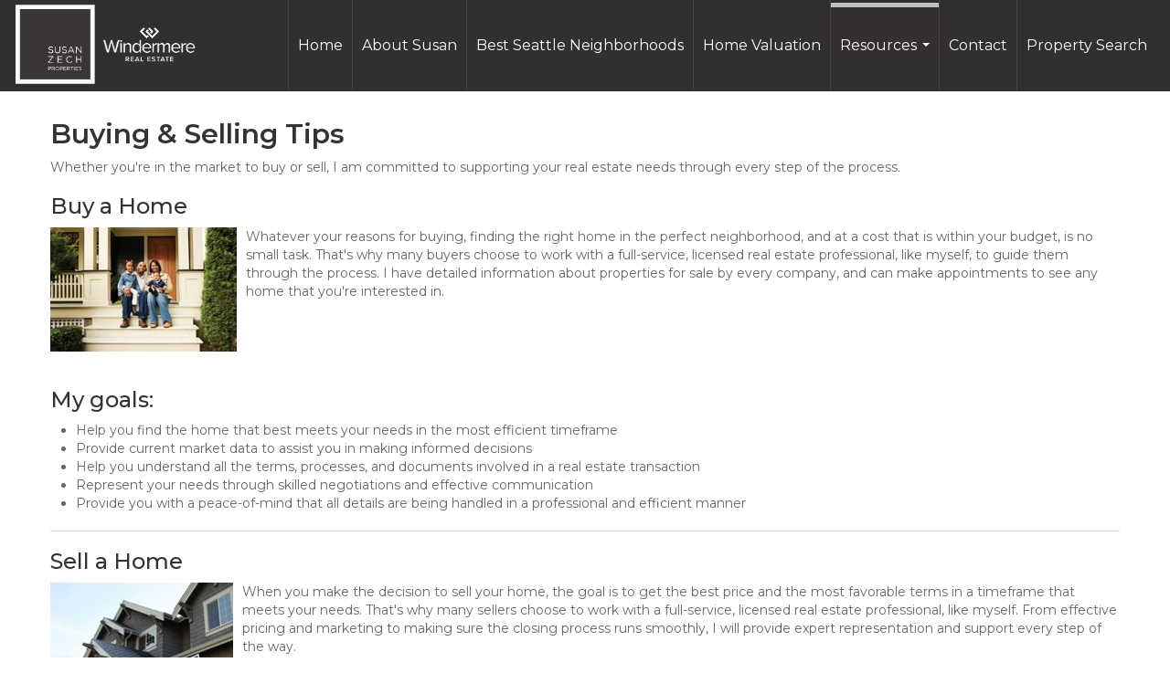

--- FILE ---
content_type: text/html; charset=utf-8
request_url: https://www.google.com/recaptcha/api2/anchor?ar=1&k=6LdmtrYUAAAAAAHk0DIYZUZov8ZzYGbtAIozmHtV&co=aHR0cHM6Ly9zdXNhbnplY2guY29tOjQ0Mw..&hl=en&v=PoyoqOPhxBO7pBk68S4YbpHZ&size=invisible&anchor-ms=20000&execute-ms=30000&cb=s1ogo8ji49r6
body_size: 48835
content:
<!DOCTYPE HTML><html dir="ltr" lang="en"><head><meta http-equiv="Content-Type" content="text/html; charset=UTF-8">
<meta http-equiv="X-UA-Compatible" content="IE=edge">
<title>reCAPTCHA</title>
<style type="text/css">
/* cyrillic-ext */
@font-face {
  font-family: 'Roboto';
  font-style: normal;
  font-weight: 400;
  font-stretch: 100%;
  src: url(//fonts.gstatic.com/s/roboto/v48/KFO7CnqEu92Fr1ME7kSn66aGLdTylUAMa3GUBHMdazTgWw.woff2) format('woff2');
  unicode-range: U+0460-052F, U+1C80-1C8A, U+20B4, U+2DE0-2DFF, U+A640-A69F, U+FE2E-FE2F;
}
/* cyrillic */
@font-face {
  font-family: 'Roboto';
  font-style: normal;
  font-weight: 400;
  font-stretch: 100%;
  src: url(//fonts.gstatic.com/s/roboto/v48/KFO7CnqEu92Fr1ME7kSn66aGLdTylUAMa3iUBHMdazTgWw.woff2) format('woff2');
  unicode-range: U+0301, U+0400-045F, U+0490-0491, U+04B0-04B1, U+2116;
}
/* greek-ext */
@font-face {
  font-family: 'Roboto';
  font-style: normal;
  font-weight: 400;
  font-stretch: 100%;
  src: url(//fonts.gstatic.com/s/roboto/v48/KFO7CnqEu92Fr1ME7kSn66aGLdTylUAMa3CUBHMdazTgWw.woff2) format('woff2');
  unicode-range: U+1F00-1FFF;
}
/* greek */
@font-face {
  font-family: 'Roboto';
  font-style: normal;
  font-weight: 400;
  font-stretch: 100%;
  src: url(//fonts.gstatic.com/s/roboto/v48/KFO7CnqEu92Fr1ME7kSn66aGLdTylUAMa3-UBHMdazTgWw.woff2) format('woff2');
  unicode-range: U+0370-0377, U+037A-037F, U+0384-038A, U+038C, U+038E-03A1, U+03A3-03FF;
}
/* math */
@font-face {
  font-family: 'Roboto';
  font-style: normal;
  font-weight: 400;
  font-stretch: 100%;
  src: url(//fonts.gstatic.com/s/roboto/v48/KFO7CnqEu92Fr1ME7kSn66aGLdTylUAMawCUBHMdazTgWw.woff2) format('woff2');
  unicode-range: U+0302-0303, U+0305, U+0307-0308, U+0310, U+0312, U+0315, U+031A, U+0326-0327, U+032C, U+032F-0330, U+0332-0333, U+0338, U+033A, U+0346, U+034D, U+0391-03A1, U+03A3-03A9, U+03B1-03C9, U+03D1, U+03D5-03D6, U+03F0-03F1, U+03F4-03F5, U+2016-2017, U+2034-2038, U+203C, U+2040, U+2043, U+2047, U+2050, U+2057, U+205F, U+2070-2071, U+2074-208E, U+2090-209C, U+20D0-20DC, U+20E1, U+20E5-20EF, U+2100-2112, U+2114-2115, U+2117-2121, U+2123-214F, U+2190, U+2192, U+2194-21AE, U+21B0-21E5, U+21F1-21F2, U+21F4-2211, U+2213-2214, U+2216-22FF, U+2308-230B, U+2310, U+2319, U+231C-2321, U+2336-237A, U+237C, U+2395, U+239B-23B7, U+23D0, U+23DC-23E1, U+2474-2475, U+25AF, U+25B3, U+25B7, U+25BD, U+25C1, U+25CA, U+25CC, U+25FB, U+266D-266F, U+27C0-27FF, U+2900-2AFF, U+2B0E-2B11, U+2B30-2B4C, U+2BFE, U+3030, U+FF5B, U+FF5D, U+1D400-1D7FF, U+1EE00-1EEFF;
}
/* symbols */
@font-face {
  font-family: 'Roboto';
  font-style: normal;
  font-weight: 400;
  font-stretch: 100%;
  src: url(//fonts.gstatic.com/s/roboto/v48/KFO7CnqEu92Fr1ME7kSn66aGLdTylUAMaxKUBHMdazTgWw.woff2) format('woff2');
  unicode-range: U+0001-000C, U+000E-001F, U+007F-009F, U+20DD-20E0, U+20E2-20E4, U+2150-218F, U+2190, U+2192, U+2194-2199, U+21AF, U+21E6-21F0, U+21F3, U+2218-2219, U+2299, U+22C4-22C6, U+2300-243F, U+2440-244A, U+2460-24FF, U+25A0-27BF, U+2800-28FF, U+2921-2922, U+2981, U+29BF, U+29EB, U+2B00-2BFF, U+4DC0-4DFF, U+FFF9-FFFB, U+10140-1018E, U+10190-1019C, U+101A0, U+101D0-101FD, U+102E0-102FB, U+10E60-10E7E, U+1D2C0-1D2D3, U+1D2E0-1D37F, U+1F000-1F0FF, U+1F100-1F1AD, U+1F1E6-1F1FF, U+1F30D-1F30F, U+1F315, U+1F31C, U+1F31E, U+1F320-1F32C, U+1F336, U+1F378, U+1F37D, U+1F382, U+1F393-1F39F, U+1F3A7-1F3A8, U+1F3AC-1F3AF, U+1F3C2, U+1F3C4-1F3C6, U+1F3CA-1F3CE, U+1F3D4-1F3E0, U+1F3ED, U+1F3F1-1F3F3, U+1F3F5-1F3F7, U+1F408, U+1F415, U+1F41F, U+1F426, U+1F43F, U+1F441-1F442, U+1F444, U+1F446-1F449, U+1F44C-1F44E, U+1F453, U+1F46A, U+1F47D, U+1F4A3, U+1F4B0, U+1F4B3, U+1F4B9, U+1F4BB, U+1F4BF, U+1F4C8-1F4CB, U+1F4D6, U+1F4DA, U+1F4DF, U+1F4E3-1F4E6, U+1F4EA-1F4ED, U+1F4F7, U+1F4F9-1F4FB, U+1F4FD-1F4FE, U+1F503, U+1F507-1F50B, U+1F50D, U+1F512-1F513, U+1F53E-1F54A, U+1F54F-1F5FA, U+1F610, U+1F650-1F67F, U+1F687, U+1F68D, U+1F691, U+1F694, U+1F698, U+1F6AD, U+1F6B2, U+1F6B9-1F6BA, U+1F6BC, U+1F6C6-1F6CF, U+1F6D3-1F6D7, U+1F6E0-1F6EA, U+1F6F0-1F6F3, U+1F6F7-1F6FC, U+1F700-1F7FF, U+1F800-1F80B, U+1F810-1F847, U+1F850-1F859, U+1F860-1F887, U+1F890-1F8AD, U+1F8B0-1F8BB, U+1F8C0-1F8C1, U+1F900-1F90B, U+1F93B, U+1F946, U+1F984, U+1F996, U+1F9E9, U+1FA00-1FA6F, U+1FA70-1FA7C, U+1FA80-1FA89, U+1FA8F-1FAC6, U+1FACE-1FADC, U+1FADF-1FAE9, U+1FAF0-1FAF8, U+1FB00-1FBFF;
}
/* vietnamese */
@font-face {
  font-family: 'Roboto';
  font-style: normal;
  font-weight: 400;
  font-stretch: 100%;
  src: url(//fonts.gstatic.com/s/roboto/v48/KFO7CnqEu92Fr1ME7kSn66aGLdTylUAMa3OUBHMdazTgWw.woff2) format('woff2');
  unicode-range: U+0102-0103, U+0110-0111, U+0128-0129, U+0168-0169, U+01A0-01A1, U+01AF-01B0, U+0300-0301, U+0303-0304, U+0308-0309, U+0323, U+0329, U+1EA0-1EF9, U+20AB;
}
/* latin-ext */
@font-face {
  font-family: 'Roboto';
  font-style: normal;
  font-weight: 400;
  font-stretch: 100%;
  src: url(//fonts.gstatic.com/s/roboto/v48/KFO7CnqEu92Fr1ME7kSn66aGLdTylUAMa3KUBHMdazTgWw.woff2) format('woff2');
  unicode-range: U+0100-02BA, U+02BD-02C5, U+02C7-02CC, U+02CE-02D7, U+02DD-02FF, U+0304, U+0308, U+0329, U+1D00-1DBF, U+1E00-1E9F, U+1EF2-1EFF, U+2020, U+20A0-20AB, U+20AD-20C0, U+2113, U+2C60-2C7F, U+A720-A7FF;
}
/* latin */
@font-face {
  font-family: 'Roboto';
  font-style: normal;
  font-weight: 400;
  font-stretch: 100%;
  src: url(//fonts.gstatic.com/s/roboto/v48/KFO7CnqEu92Fr1ME7kSn66aGLdTylUAMa3yUBHMdazQ.woff2) format('woff2');
  unicode-range: U+0000-00FF, U+0131, U+0152-0153, U+02BB-02BC, U+02C6, U+02DA, U+02DC, U+0304, U+0308, U+0329, U+2000-206F, U+20AC, U+2122, U+2191, U+2193, U+2212, U+2215, U+FEFF, U+FFFD;
}
/* cyrillic-ext */
@font-face {
  font-family: 'Roboto';
  font-style: normal;
  font-weight: 500;
  font-stretch: 100%;
  src: url(//fonts.gstatic.com/s/roboto/v48/KFO7CnqEu92Fr1ME7kSn66aGLdTylUAMa3GUBHMdazTgWw.woff2) format('woff2');
  unicode-range: U+0460-052F, U+1C80-1C8A, U+20B4, U+2DE0-2DFF, U+A640-A69F, U+FE2E-FE2F;
}
/* cyrillic */
@font-face {
  font-family: 'Roboto';
  font-style: normal;
  font-weight: 500;
  font-stretch: 100%;
  src: url(//fonts.gstatic.com/s/roboto/v48/KFO7CnqEu92Fr1ME7kSn66aGLdTylUAMa3iUBHMdazTgWw.woff2) format('woff2');
  unicode-range: U+0301, U+0400-045F, U+0490-0491, U+04B0-04B1, U+2116;
}
/* greek-ext */
@font-face {
  font-family: 'Roboto';
  font-style: normal;
  font-weight: 500;
  font-stretch: 100%;
  src: url(//fonts.gstatic.com/s/roboto/v48/KFO7CnqEu92Fr1ME7kSn66aGLdTylUAMa3CUBHMdazTgWw.woff2) format('woff2');
  unicode-range: U+1F00-1FFF;
}
/* greek */
@font-face {
  font-family: 'Roboto';
  font-style: normal;
  font-weight: 500;
  font-stretch: 100%;
  src: url(//fonts.gstatic.com/s/roboto/v48/KFO7CnqEu92Fr1ME7kSn66aGLdTylUAMa3-UBHMdazTgWw.woff2) format('woff2');
  unicode-range: U+0370-0377, U+037A-037F, U+0384-038A, U+038C, U+038E-03A1, U+03A3-03FF;
}
/* math */
@font-face {
  font-family: 'Roboto';
  font-style: normal;
  font-weight: 500;
  font-stretch: 100%;
  src: url(//fonts.gstatic.com/s/roboto/v48/KFO7CnqEu92Fr1ME7kSn66aGLdTylUAMawCUBHMdazTgWw.woff2) format('woff2');
  unicode-range: U+0302-0303, U+0305, U+0307-0308, U+0310, U+0312, U+0315, U+031A, U+0326-0327, U+032C, U+032F-0330, U+0332-0333, U+0338, U+033A, U+0346, U+034D, U+0391-03A1, U+03A3-03A9, U+03B1-03C9, U+03D1, U+03D5-03D6, U+03F0-03F1, U+03F4-03F5, U+2016-2017, U+2034-2038, U+203C, U+2040, U+2043, U+2047, U+2050, U+2057, U+205F, U+2070-2071, U+2074-208E, U+2090-209C, U+20D0-20DC, U+20E1, U+20E5-20EF, U+2100-2112, U+2114-2115, U+2117-2121, U+2123-214F, U+2190, U+2192, U+2194-21AE, U+21B0-21E5, U+21F1-21F2, U+21F4-2211, U+2213-2214, U+2216-22FF, U+2308-230B, U+2310, U+2319, U+231C-2321, U+2336-237A, U+237C, U+2395, U+239B-23B7, U+23D0, U+23DC-23E1, U+2474-2475, U+25AF, U+25B3, U+25B7, U+25BD, U+25C1, U+25CA, U+25CC, U+25FB, U+266D-266F, U+27C0-27FF, U+2900-2AFF, U+2B0E-2B11, U+2B30-2B4C, U+2BFE, U+3030, U+FF5B, U+FF5D, U+1D400-1D7FF, U+1EE00-1EEFF;
}
/* symbols */
@font-face {
  font-family: 'Roboto';
  font-style: normal;
  font-weight: 500;
  font-stretch: 100%;
  src: url(//fonts.gstatic.com/s/roboto/v48/KFO7CnqEu92Fr1ME7kSn66aGLdTylUAMaxKUBHMdazTgWw.woff2) format('woff2');
  unicode-range: U+0001-000C, U+000E-001F, U+007F-009F, U+20DD-20E0, U+20E2-20E4, U+2150-218F, U+2190, U+2192, U+2194-2199, U+21AF, U+21E6-21F0, U+21F3, U+2218-2219, U+2299, U+22C4-22C6, U+2300-243F, U+2440-244A, U+2460-24FF, U+25A0-27BF, U+2800-28FF, U+2921-2922, U+2981, U+29BF, U+29EB, U+2B00-2BFF, U+4DC0-4DFF, U+FFF9-FFFB, U+10140-1018E, U+10190-1019C, U+101A0, U+101D0-101FD, U+102E0-102FB, U+10E60-10E7E, U+1D2C0-1D2D3, U+1D2E0-1D37F, U+1F000-1F0FF, U+1F100-1F1AD, U+1F1E6-1F1FF, U+1F30D-1F30F, U+1F315, U+1F31C, U+1F31E, U+1F320-1F32C, U+1F336, U+1F378, U+1F37D, U+1F382, U+1F393-1F39F, U+1F3A7-1F3A8, U+1F3AC-1F3AF, U+1F3C2, U+1F3C4-1F3C6, U+1F3CA-1F3CE, U+1F3D4-1F3E0, U+1F3ED, U+1F3F1-1F3F3, U+1F3F5-1F3F7, U+1F408, U+1F415, U+1F41F, U+1F426, U+1F43F, U+1F441-1F442, U+1F444, U+1F446-1F449, U+1F44C-1F44E, U+1F453, U+1F46A, U+1F47D, U+1F4A3, U+1F4B0, U+1F4B3, U+1F4B9, U+1F4BB, U+1F4BF, U+1F4C8-1F4CB, U+1F4D6, U+1F4DA, U+1F4DF, U+1F4E3-1F4E6, U+1F4EA-1F4ED, U+1F4F7, U+1F4F9-1F4FB, U+1F4FD-1F4FE, U+1F503, U+1F507-1F50B, U+1F50D, U+1F512-1F513, U+1F53E-1F54A, U+1F54F-1F5FA, U+1F610, U+1F650-1F67F, U+1F687, U+1F68D, U+1F691, U+1F694, U+1F698, U+1F6AD, U+1F6B2, U+1F6B9-1F6BA, U+1F6BC, U+1F6C6-1F6CF, U+1F6D3-1F6D7, U+1F6E0-1F6EA, U+1F6F0-1F6F3, U+1F6F7-1F6FC, U+1F700-1F7FF, U+1F800-1F80B, U+1F810-1F847, U+1F850-1F859, U+1F860-1F887, U+1F890-1F8AD, U+1F8B0-1F8BB, U+1F8C0-1F8C1, U+1F900-1F90B, U+1F93B, U+1F946, U+1F984, U+1F996, U+1F9E9, U+1FA00-1FA6F, U+1FA70-1FA7C, U+1FA80-1FA89, U+1FA8F-1FAC6, U+1FACE-1FADC, U+1FADF-1FAE9, U+1FAF0-1FAF8, U+1FB00-1FBFF;
}
/* vietnamese */
@font-face {
  font-family: 'Roboto';
  font-style: normal;
  font-weight: 500;
  font-stretch: 100%;
  src: url(//fonts.gstatic.com/s/roboto/v48/KFO7CnqEu92Fr1ME7kSn66aGLdTylUAMa3OUBHMdazTgWw.woff2) format('woff2');
  unicode-range: U+0102-0103, U+0110-0111, U+0128-0129, U+0168-0169, U+01A0-01A1, U+01AF-01B0, U+0300-0301, U+0303-0304, U+0308-0309, U+0323, U+0329, U+1EA0-1EF9, U+20AB;
}
/* latin-ext */
@font-face {
  font-family: 'Roboto';
  font-style: normal;
  font-weight: 500;
  font-stretch: 100%;
  src: url(//fonts.gstatic.com/s/roboto/v48/KFO7CnqEu92Fr1ME7kSn66aGLdTylUAMa3KUBHMdazTgWw.woff2) format('woff2');
  unicode-range: U+0100-02BA, U+02BD-02C5, U+02C7-02CC, U+02CE-02D7, U+02DD-02FF, U+0304, U+0308, U+0329, U+1D00-1DBF, U+1E00-1E9F, U+1EF2-1EFF, U+2020, U+20A0-20AB, U+20AD-20C0, U+2113, U+2C60-2C7F, U+A720-A7FF;
}
/* latin */
@font-face {
  font-family: 'Roboto';
  font-style: normal;
  font-weight: 500;
  font-stretch: 100%;
  src: url(//fonts.gstatic.com/s/roboto/v48/KFO7CnqEu92Fr1ME7kSn66aGLdTylUAMa3yUBHMdazQ.woff2) format('woff2');
  unicode-range: U+0000-00FF, U+0131, U+0152-0153, U+02BB-02BC, U+02C6, U+02DA, U+02DC, U+0304, U+0308, U+0329, U+2000-206F, U+20AC, U+2122, U+2191, U+2193, U+2212, U+2215, U+FEFF, U+FFFD;
}
/* cyrillic-ext */
@font-face {
  font-family: 'Roboto';
  font-style: normal;
  font-weight: 900;
  font-stretch: 100%;
  src: url(//fonts.gstatic.com/s/roboto/v48/KFO7CnqEu92Fr1ME7kSn66aGLdTylUAMa3GUBHMdazTgWw.woff2) format('woff2');
  unicode-range: U+0460-052F, U+1C80-1C8A, U+20B4, U+2DE0-2DFF, U+A640-A69F, U+FE2E-FE2F;
}
/* cyrillic */
@font-face {
  font-family: 'Roboto';
  font-style: normal;
  font-weight: 900;
  font-stretch: 100%;
  src: url(//fonts.gstatic.com/s/roboto/v48/KFO7CnqEu92Fr1ME7kSn66aGLdTylUAMa3iUBHMdazTgWw.woff2) format('woff2');
  unicode-range: U+0301, U+0400-045F, U+0490-0491, U+04B0-04B1, U+2116;
}
/* greek-ext */
@font-face {
  font-family: 'Roboto';
  font-style: normal;
  font-weight: 900;
  font-stretch: 100%;
  src: url(//fonts.gstatic.com/s/roboto/v48/KFO7CnqEu92Fr1ME7kSn66aGLdTylUAMa3CUBHMdazTgWw.woff2) format('woff2');
  unicode-range: U+1F00-1FFF;
}
/* greek */
@font-face {
  font-family: 'Roboto';
  font-style: normal;
  font-weight: 900;
  font-stretch: 100%;
  src: url(//fonts.gstatic.com/s/roboto/v48/KFO7CnqEu92Fr1ME7kSn66aGLdTylUAMa3-UBHMdazTgWw.woff2) format('woff2');
  unicode-range: U+0370-0377, U+037A-037F, U+0384-038A, U+038C, U+038E-03A1, U+03A3-03FF;
}
/* math */
@font-face {
  font-family: 'Roboto';
  font-style: normal;
  font-weight: 900;
  font-stretch: 100%;
  src: url(//fonts.gstatic.com/s/roboto/v48/KFO7CnqEu92Fr1ME7kSn66aGLdTylUAMawCUBHMdazTgWw.woff2) format('woff2');
  unicode-range: U+0302-0303, U+0305, U+0307-0308, U+0310, U+0312, U+0315, U+031A, U+0326-0327, U+032C, U+032F-0330, U+0332-0333, U+0338, U+033A, U+0346, U+034D, U+0391-03A1, U+03A3-03A9, U+03B1-03C9, U+03D1, U+03D5-03D6, U+03F0-03F1, U+03F4-03F5, U+2016-2017, U+2034-2038, U+203C, U+2040, U+2043, U+2047, U+2050, U+2057, U+205F, U+2070-2071, U+2074-208E, U+2090-209C, U+20D0-20DC, U+20E1, U+20E5-20EF, U+2100-2112, U+2114-2115, U+2117-2121, U+2123-214F, U+2190, U+2192, U+2194-21AE, U+21B0-21E5, U+21F1-21F2, U+21F4-2211, U+2213-2214, U+2216-22FF, U+2308-230B, U+2310, U+2319, U+231C-2321, U+2336-237A, U+237C, U+2395, U+239B-23B7, U+23D0, U+23DC-23E1, U+2474-2475, U+25AF, U+25B3, U+25B7, U+25BD, U+25C1, U+25CA, U+25CC, U+25FB, U+266D-266F, U+27C0-27FF, U+2900-2AFF, U+2B0E-2B11, U+2B30-2B4C, U+2BFE, U+3030, U+FF5B, U+FF5D, U+1D400-1D7FF, U+1EE00-1EEFF;
}
/* symbols */
@font-face {
  font-family: 'Roboto';
  font-style: normal;
  font-weight: 900;
  font-stretch: 100%;
  src: url(//fonts.gstatic.com/s/roboto/v48/KFO7CnqEu92Fr1ME7kSn66aGLdTylUAMaxKUBHMdazTgWw.woff2) format('woff2');
  unicode-range: U+0001-000C, U+000E-001F, U+007F-009F, U+20DD-20E0, U+20E2-20E4, U+2150-218F, U+2190, U+2192, U+2194-2199, U+21AF, U+21E6-21F0, U+21F3, U+2218-2219, U+2299, U+22C4-22C6, U+2300-243F, U+2440-244A, U+2460-24FF, U+25A0-27BF, U+2800-28FF, U+2921-2922, U+2981, U+29BF, U+29EB, U+2B00-2BFF, U+4DC0-4DFF, U+FFF9-FFFB, U+10140-1018E, U+10190-1019C, U+101A0, U+101D0-101FD, U+102E0-102FB, U+10E60-10E7E, U+1D2C0-1D2D3, U+1D2E0-1D37F, U+1F000-1F0FF, U+1F100-1F1AD, U+1F1E6-1F1FF, U+1F30D-1F30F, U+1F315, U+1F31C, U+1F31E, U+1F320-1F32C, U+1F336, U+1F378, U+1F37D, U+1F382, U+1F393-1F39F, U+1F3A7-1F3A8, U+1F3AC-1F3AF, U+1F3C2, U+1F3C4-1F3C6, U+1F3CA-1F3CE, U+1F3D4-1F3E0, U+1F3ED, U+1F3F1-1F3F3, U+1F3F5-1F3F7, U+1F408, U+1F415, U+1F41F, U+1F426, U+1F43F, U+1F441-1F442, U+1F444, U+1F446-1F449, U+1F44C-1F44E, U+1F453, U+1F46A, U+1F47D, U+1F4A3, U+1F4B0, U+1F4B3, U+1F4B9, U+1F4BB, U+1F4BF, U+1F4C8-1F4CB, U+1F4D6, U+1F4DA, U+1F4DF, U+1F4E3-1F4E6, U+1F4EA-1F4ED, U+1F4F7, U+1F4F9-1F4FB, U+1F4FD-1F4FE, U+1F503, U+1F507-1F50B, U+1F50D, U+1F512-1F513, U+1F53E-1F54A, U+1F54F-1F5FA, U+1F610, U+1F650-1F67F, U+1F687, U+1F68D, U+1F691, U+1F694, U+1F698, U+1F6AD, U+1F6B2, U+1F6B9-1F6BA, U+1F6BC, U+1F6C6-1F6CF, U+1F6D3-1F6D7, U+1F6E0-1F6EA, U+1F6F0-1F6F3, U+1F6F7-1F6FC, U+1F700-1F7FF, U+1F800-1F80B, U+1F810-1F847, U+1F850-1F859, U+1F860-1F887, U+1F890-1F8AD, U+1F8B0-1F8BB, U+1F8C0-1F8C1, U+1F900-1F90B, U+1F93B, U+1F946, U+1F984, U+1F996, U+1F9E9, U+1FA00-1FA6F, U+1FA70-1FA7C, U+1FA80-1FA89, U+1FA8F-1FAC6, U+1FACE-1FADC, U+1FADF-1FAE9, U+1FAF0-1FAF8, U+1FB00-1FBFF;
}
/* vietnamese */
@font-face {
  font-family: 'Roboto';
  font-style: normal;
  font-weight: 900;
  font-stretch: 100%;
  src: url(//fonts.gstatic.com/s/roboto/v48/KFO7CnqEu92Fr1ME7kSn66aGLdTylUAMa3OUBHMdazTgWw.woff2) format('woff2');
  unicode-range: U+0102-0103, U+0110-0111, U+0128-0129, U+0168-0169, U+01A0-01A1, U+01AF-01B0, U+0300-0301, U+0303-0304, U+0308-0309, U+0323, U+0329, U+1EA0-1EF9, U+20AB;
}
/* latin-ext */
@font-face {
  font-family: 'Roboto';
  font-style: normal;
  font-weight: 900;
  font-stretch: 100%;
  src: url(//fonts.gstatic.com/s/roboto/v48/KFO7CnqEu92Fr1ME7kSn66aGLdTylUAMa3KUBHMdazTgWw.woff2) format('woff2');
  unicode-range: U+0100-02BA, U+02BD-02C5, U+02C7-02CC, U+02CE-02D7, U+02DD-02FF, U+0304, U+0308, U+0329, U+1D00-1DBF, U+1E00-1E9F, U+1EF2-1EFF, U+2020, U+20A0-20AB, U+20AD-20C0, U+2113, U+2C60-2C7F, U+A720-A7FF;
}
/* latin */
@font-face {
  font-family: 'Roboto';
  font-style: normal;
  font-weight: 900;
  font-stretch: 100%;
  src: url(//fonts.gstatic.com/s/roboto/v48/KFO7CnqEu92Fr1ME7kSn66aGLdTylUAMa3yUBHMdazQ.woff2) format('woff2');
  unicode-range: U+0000-00FF, U+0131, U+0152-0153, U+02BB-02BC, U+02C6, U+02DA, U+02DC, U+0304, U+0308, U+0329, U+2000-206F, U+20AC, U+2122, U+2191, U+2193, U+2212, U+2215, U+FEFF, U+FFFD;
}

</style>
<link rel="stylesheet" type="text/css" href="https://www.gstatic.com/recaptcha/releases/PoyoqOPhxBO7pBk68S4YbpHZ/styles__ltr.css">
<script nonce="Fe0UrYAVH4Yb7NX2OVLhyw" type="text/javascript">window['__recaptcha_api'] = 'https://www.google.com/recaptcha/api2/';</script>
<script type="text/javascript" src="https://www.gstatic.com/recaptcha/releases/PoyoqOPhxBO7pBk68S4YbpHZ/recaptcha__en.js" nonce="Fe0UrYAVH4Yb7NX2OVLhyw">
      
    </script></head>
<body><div id="rc-anchor-alert" class="rc-anchor-alert"></div>
<input type="hidden" id="recaptcha-token" value="[base64]">
<script type="text/javascript" nonce="Fe0UrYAVH4Yb7NX2OVLhyw">
      recaptcha.anchor.Main.init("[\x22ainput\x22,[\x22bgdata\x22,\x22\x22,\[base64]/[base64]/UltIKytdPWE6KGE8MjA0OD9SW0grK109YT4+NnwxOTI6KChhJjY0NTEyKT09NTUyOTYmJnErMTxoLmxlbmd0aCYmKGguY2hhckNvZGVBdChxKzEpJjY0NTEyKT09NTYzMjA/[base64]/MjU1OlI/[base64]/[base64]/[base64]/[base64]/[base64]/[base64]/[base64]/[base64]/[base64]/[base64]\x22,\[base64]\\u003d\x22,\[base64]/woJMw4JBMhkuw6/DiMKEUjPDgwIuwq/[base64]/DoMOmasK7wpDCmcOFNsOWNTPDkhAydcOXUlzDp8ONZ8KcH8KPw6vCnMKZwqsOwoTCrHrCmCx5RV9cfXfDn1nDrcOwc8OQw6/Cq8KEwqXChMOrwqFrWVEvIhQQfGcNU8OawpHCiTfDg0swwrV1w5bDl8K5w4QGw7PClMKPaQA+w5YRYcKFXjzDtsOpPMKraQhMw6jDlQfDocK+Q18lAcOGwpHDmQUAwq/DusOhw41rw7bCpAh1LcKtRsO5DHLDhMKPcVRRwr0YYMO5O0XDpHV7wocjwqQPwo9GSgjCmijCg37DkTrDlFrDj8OTAwF1aDU0wo/DrmgIw5TCgMOXw5spwp3DqsOCVFoNw4p+wqVfRcKfOnTCtkPDqsKxRHtSEWrDtsKncBHCmmsTw7o3w7oVGh8vMFrCkMK5cF7Cs8KlR8KNa8OlwqZoTcKeX1Anw5HDoX/DkBwOw5wBVQhww6VzwojDkkHDiT8GMFV7w4PDn8KTw6EqwpkmP8Kbwr0/wpzCtcOCw6vDlirDnMOYw6bCm2YSOjPCmcOCw7d7WMOrw6xOw5fCoSRtw4FNQ3JLKMOLwpdvwpDCt8KTw5R+f8K1N8OLecKZPGxPw6gzw5/CnMO/w5/CsU7Cm3h4aEUmw5rCnTgHw79bPsKVwrB+Q8OWKRd+TEAlWsKuwrrChCkbOMKZwrF9WsOePsKkwpDDk18Gw4/CvsKXwo1ww50qYcOXwpzCuTDCncKZwrHDvsOOUsKmajfDiTbCuiPDhcKIwo/[base64]/[base64]/wonCrW4LEDhFfsKBwpVkeAUFwqp+QcK0w4HCsMOFKQnDtcOSQMOFZcKQMmMVwqPCqsKdX3HCpcKjDl7ClsO4bcKwwqsKXhfCvMO2wpbDmcOWc8Kww6IowoooOlg7EXJgw4rCgMOIZXJNKcOEwozCusKow7lrwr/DgHVFBMKdw4FPISrCgsK9w5jDp3/DuRnDu8Ktw5FqcjBdw7Aew4jDvcKew7EGwqTDqD9lwqTCtsOmEm9pwr9Cw4E4w5AwwokULMOKw71dH389LXHDtX4sKW8Qwo7CoGpQM23DsjzDjsKjLMOGalbCqHlpacKCwpvClx0owqTCvB/CuMOzTcKRMmELeMKGwq4Tw7sYc8KrRsOoPCDDgMKYS0oQwp7Cl1JrMsOZw77ClsOdw5bDi8K1w7VMw4cjwrBLw6xlw4/Ct3hxwqx3AQ3CssOcKsKowpddw43DjzZjw5hew6bDr1LCrTTCmcKFwopbIMOWAcKfAhPCl8KVW8KVw6Bqw5zCs0tswrMPcmTDlgtDw4IQYhdDXk3CsMKywqHCuMOsfih8wqrCqVQdWcO7Gldww5FywofCv1/Cvk7DgUrCssKzwrMyw6wVwpHCtMOnA8O0WiXCocKMwrUbwpJmw7oIw4dlw5Jzw4Fyw5ohNl9Xw797GmsRAAzCrGItw4jDlsKjw4fCg8KdTsKGNcOxw698wpVtbDXChgkSLlIZwpLCuSlCw6HDm8Kdw6Q1fwNxwpbCq8KfY2zDgcK4CcKkIALDh2swD2vDmsOTRUp/RMKRNHDDscKJAcKUXSPDsW9Qw7nDjMOnOcOnw4/Dly7CnMOxU2/[base64]/acOWVcOAwonDpMOgw6AFw4jCj8OGdGDDjUtowqLDh1xoV8KAwrFgwqTCqRHCi3JLUhIdw4DDq8Orw7VCwqMsw7/[base64]/[base64]/M10gwpVpw79dEMOnw7vCpjYFwogQL3rDiR/[base64]/CmwzDp8KSwqMbwqrCr8KXKSXDtTxtJcO/[base64]/[base64]/Dp8OOEFXDogDDjsKuKHLDscKjw7HDv0oZfMOufVLDqsKQHcKOX8KQw6dDwpkvw6PDjMKkwoDCmcOJwpw+w4TDisOuwp/CtEHDgnVQIR9KdRRYw5lZI8K6wq5wwqPDg2JSUFTCt3Ibw6I8wpZ/[base64]/wrnDu8KRwp51w5HDu2XDm8OvM8Okw74owpTCqyLDhl1VcUrCr8OXw5hKVkbCu2XClsKCdF3DhwkVOjvDqy7Dh8OJw4FjGAAbD8Ovw6LCmGxFw7DCr8O9w7A5wqJ6w48RwrAXHMK8wp/CicOyw4YvMipjQsKSb37CqMK2EMOvw7Yww5VSw4ZTRXd9wpPCh8Oxw5XDvnkFw5xawrl1w7QuwpPCkFPCow7DuMKbQhHDn8O3cHXDrsKIGkPDksOkfVF0R3JEw7LDnQsfw44FwrV1w5Qlw71JKw/[base64]/CqQnDpEZmw4tTwozDhMONwrtJNsKiw7TClMK5w5M3IMKwU8O5N3zCpQfCqMKIw5JCZ8OwOcKbw4UnMcKGw7nChncDw77Dig/DpxxcNgpTwqgHT8KQw5PDoFzDtMKMwqjDklUxPMOaHsKfOH/CpiHCiDVpHTnDnA1yIMOnHArDv8ODwoxxL1bCj0TDgijCmMO5P8K8OMKXw6jCosOBwqoJDERDwp3CnMOpBMO9JjcNw7InwrLCiyxfwrjCu8KVwo/DpcKvw4EqUG1HQsKWQsKMw7DDvsKTCwrDqMK2w6w5ZsK4wotTw5wrw7PChsKKCsKYfT41SMKoNCrCicKlBFlXwpYqwqdsQ8OvT8K/ZQtow4Afw6TCi8KzZTTDqcKcwrnDo0EpA8OYUEo2FMOtORzCp8OVY8KDTMKIDFrCribCjMKjfhQQUxAzwo4DagtPw7HChiDCjzzDjBHCrQt1H8OZHnY9w5FywpbCvcKGw4PDg8KtYyBXw6zDnDVJwpUiWyIcdDLChgLCtlrCqMOOwpUdwoXDvMO/w7gdFlMbCcO9w7HDlnXCqGLCl8KHCcKgwq/DlnLDoMK/esKBw6wFQRR/W8KYw7JOFUzDrsOcAMODw7HDkDVuWiTCrSkgwqlKw6nCsRfCoz0/wonDvsK9w4UJwpXDom4zPcKofUMdwopZAMK5YS7CjcKIfxHDglw6wrd3RcKne8Kww4R6KMKhUyTDt3FWwrkpwqB7VjxccMOkd8KGwo0SfMOfWMK4OVsrw7fDiTLDisOMwphKAjgHbE9Ew6bDusOdwpTDhcOyVT/[base64]/DpcKjwqbDscKlasKGG8Obwrl1ecKFw6lRTcKnw5vDvcO1QcO5w5ItfMOuwr1ZwrbCssKwCsOTX3HDjyY8SMKRw78Yw71+w71UwqJyw7rDmHNCYsKEWcOFwqFDw4nDlMO/NcOPcgbDksOOw6HClMK6w7w3NsKowrfDpTwTRsKawrAWD3FwYsKFwooIP01Ywq1+w4FPwqXDssO0w7thw74gwozCmiIKDcKzw5bDjMKTwofDgVfCrMKjKRc8w6MsacKdwqt7c3fDlXTDpl4fwoLCoj7DpVbDlcOcTcOXwrlvwq/CjEzDo1rDpMK7Fw/DpsOrAMKHw4HDgGtIJ3bCk8OyYkbCqE9jw6PCocKPXX/DvMOxwoIYw7UmM8K6DMKHd2rCilDDkyFPw71YfjPCjMK1w5/Cg8OPwq7CnMKdw68RwrAiwq7ClsK3wrvDmsOJw4J3w73CrUjCmSx6worCqcKlwq3CmsO5woHDiMKbL0vCs8KvdWMYMMOuAcO4B0/CisK3w6tdw7/[base64]/CokIEdcOhw4Zxw43DrsKHdUtkwpPCl0A/VcK9w7/[base64]/[base64]/CrGhCesOAwrVTCcO+woVTZMO/woHDuDRTwp5cwoLClHxfLsOmw67DpsOaNsOKwq/[base64]/Cr1zDrxtkQT7CgMORwqsBQA1Uw7DCtAQCwq3Ch8OyJsOIwqdIwpRYwq0NwqZTwp/CgVLCnnPCkgjCpFvDrBNzEMKeD8K3Xm3DiA3DiQgEA8KUwq/CkMKGw7QWLsOJB8OJwqfCnMOqNw/DlsOiwrsTwr13w5nDtsOJS1PCk8K2F8Krw5fCsMK5w7kSwpITWnfDsMKsJmbDnSHDsns5clVResOOw7bCiEBILXfDvsKnFcO2CMOyECQeeFt3LCfCiC7Dr8KLw5HCu8K9wp5Jw5vDtTDCiQ/Doh/CgMOqw6HCv8OmwpkewoQ8YRl+YFh/w53Dml/[base64]/DrSwEaMK3w40fa8K/O8OqMMKechVBa8KqC8KcWFI5FlJJw4Ryw4/Dp14CQcKZLnkPwoFQOXvCphfCtsOvwqUuwqbCscKtwpjDuybDpkZmwqUoYsOAw51Ew6DDssOtPMKnw5jCgRcqw7ZJNMKDw4kKOmQ1w4rDocKGRsOtwoQGXADCgcOnOcKtw7DDv8K5w61xVcOPw7bCuMO/bsKAW1/DvMOxwqjDuTrDgwzDr8K7wpnCq8KuUsOWwpjCl8OzX3rCrlTDjgHDg8KwwqNYwpvClQgDw5BNwp5OFcKewrDChRHCqMKHY8ObFmN5T8OMQD3DgcKSMQgyDMKmLcKgw5V/[base64]/DuMOiWmNNVj3CgMOmw6UYw68xWiQAw7PCgcOswqHDkR/DosKywqd0CMO0GSJkEQhSw7XDgnvCqsObXMONwqgHw4B9w7F2RVLCnwNdInMaUUjCmSXDkMO7wowGwp7Co8OgQMKOw5wEw7bDu3XDiUfDoBRrBl53C8OiFVdmwqbCn3BpPsOkw717BWzDon4Lw6o9w61RAQ/DgRx1w7fDpsKWwpZ3OsKAw40gLw3DpSJ1G3JkwqbClMKUQlMYw7LDiMOvwp3CvcKnVsKNw5vDksKXw4pbw5/DhsODw4cfwpDClcOew7PDhjlYw6fCsxvDqsKFNEjCnCnDqTDCshhoCsKDPXrDlzZgw4Isw697wpTCuWg4w59FwpHDu8OQw6VJwqTCtsKvLhUtP8KOaMOtIMKiwqPCh3zDoCDDhz8zwrfDtGTDvUwXb8K6w7/[base64]/CucKCEWvDosO3wqbDtVAeVsKVwp0dTS4VRMOLw4LDqQrDrmYfwrNVZ8KKejhXwr7Ds8OSTCcxQg/DisKLE37CkhrCh8KfYMOdaGElwq51QcKOwoXDqzAkA8K8JcO/Ck7DosKiwrJqwpTDmFPDu8OZwrEVdHM7wonDh8Opw7hVw5I0I8OXQ2YywozDvMONJV3DnHHDpQxoEMOVw4QKTsOkZFIqwo/DqA14asKEV8OAwprDgsOLFcKAw7bDvk3CrsOkF2gKXEkgSETCgyLCrcKqWsKTCMORc2TCtUQoaRYVFsOEw7gUw5DDpi4tPUhBO8O6wr8HbzxbaQZ7w5dawqIrLT57P8K1w4l5w78oZ1k7BBJwKB3Do8OvISI9wpfCj8OydcKIGQfDpB/CiEw8fwPDpcKaZcKSUsKBwo7DolzDhjxiw4LDqwnChsKiwqEYRsOWw61qwqY5wpnDgMOCw7LDgcKjCMOqLyEfHcOLC3oBe8KXwrrDjhTCu8OYwrrCnMOvUj7DsjJvUMKwMR/DhMK4EMO0HV/CnMO4BsKELcKbw6DDugE7woEzwqXDmcKlwposfFnDucOhw5p1SQ4uwoQ3H8OfZALDrMOnEQFfw6jDvWECaMKefFfDjMKLw43CvRnDrVPClMOswqPCu3AkY8KOMFjCi2TDosKiw7VmwpfDp8KFwr1SNmHCnxcUwrkYOcO8bkdidsKww6F2f8OpwrXDoMO/[base64]/[base64]/[base64]/[base64]/DhkA8w7ZQK8KBw7XCtcO1BcKXR2zCoSE8YgvCg8O4PHTDsRfDtsKCwr7CtMOow7ARFT7CsUrDo3sVwrs+b8KxCMKVW2XDsMKlwqcbwqtmbG/ChmPCmMKPMz9TGTMHK2LCm8KZwqsRw5XCrcKLwo0vHjwcMFwlZsO6EsOiw4x2asKBw4oWwq54w73DrCzDgTnCtcKKfGUlw6fCrxYMwoPDlcK/[base64]/w5DDgSXChMOYElU8woEMwq3DuVfCr8Onw4XCqsOgwojDvMOqw6lMXcKXBGFRwrIza1dnw7gBwrbCgcOkw6NyB8KwacOGAcKeTX/CqFbDnTsbw4/[base64]/CpQ06wqHCgsKgTHTCrFBpLDnDuXrDu8KFZCJhClbDjGJpw74Kw4LCqsOSwpHDn1jCvcKDKMObw4nCjF4DwqDCsVLDhWIkdnXDs1UywrEAQ8O/w7N1wol3w60Vwocww5JGTcKBw5wRwonDshkyTCPCu8KWGMKlP8O3wpMBYMOEPHLCg0sewo/CvA3CrVhPwqEdw48rJEQEVj3Cny/DvsORQ8Owfx/CvMOFw4RjBwsHw5bCksK0djzDpCJ4w4fDt8KZwprCh8KyS8KjWlo9aTlAw5YgwptnwopZwpLCqCbDk0/DvBRdwp/Dlk0Ew6JpY352w5PCrQDDncK1DTJTAgzDqUHCtsOuGnjCmcK7w7xxLAAvw6MGWcKKDcKzw4lww5MyDsOIX8KAw5N4wpHCoG/CosKEwosmaMKbw6pMQlLCoW5iAcO1EsO8L8OfQcKdQkfDlizDunrDiV/DrBzCmsOFwqpKwrJwwqnCnsKLw4XCmnFCw6g2A8ONwoHDlMK0w5fCtBM/Y8K8c8Kcw5oZfSzDusOAwrExG8OIUsOwF1TDisK6w59QN1ZBYzjDmxPDpsKNECTDlmBAw6TDkzDDuwHDqcKUHVXDg2DCtcKaE0UBw74qw581XsOnWm9swrjCsUPCpMKnFgjCvnXCuS5rwobDj0nCucOmwovCuyBeS8K1ZMKUw7FnaMKpw7wdDcKCwo/[base64]/Dh3/[base64]/[base64]/DrsKzLwo8AcOswpDChhnDrcOERWobwoTCp8KkPMOPTk3CjMO4w4zDkMKgw6DDqmBnw6JnYAl1w6dFVFNvRyDDg8ONIjvCi2nCrmHDtcOvJmHCmsKmPRbCm27CgHkFeMOMwrXCrFjDu1MMKU7Ds3/DtsKCwrpmC0sPTMOQX8KRwofCt8OKIBfDvRnDn8KwLcO1wrjDqcKzXULDlnjDsiFzwq3CqsOxP8KucyxVfmHCv8KFIcOSMsKAAnfCrsK0DcKzXQLDrA3DqMKlNMK+wqx7wqHCvsO/w4rDrjw6P0/Ds0krwpHCl8K/ScKfwrLDqhrCmcOewrDDkcKFC1jCk8OuJV9sw7U8W17DucOUwr7DicOVaQAiw5gow4nCnFBRw40VVUXCjQBLw6rDsmrDtjvDncKpRjPDk8OewrXDnsKEw4wNQTUCw6gFGcOSdsOaHR/[base64]/XcOFw5DDsjV9worDqsOrwro0CQRXesOYaA/CiFx7wrg+w6jCli7Cm1/DocKlw41SwoXDlGvDjMK9w4DCgAbDp8KMacOow6UMQm7CicKrSCIKwodhwovCrMKaw6/DscO+U8Ohw4NPRWXDpsOPXcKkRcOeZcO2wq3CtxPCicK8wrbCpApXCBBZw7twVlTCisKrJC42FH5bw6JWw7PCkMOfdjPChMOsM2TDv8O9w4LChFvCj8KtZsKAfMKYw7FBw44JwoHDs2HCnmXCtsOMw5dOWz5zJsOWwqfDvGrCjsK1XQ/ColkWwojDo8O3wpQ5w6bDt8OzwofCkCHCiXxnDCXCoUYQS8KND8ObwrkVDsKrF8K8QEsPw7XDs8O2RgrDksK3woAXDHnCosOmwp0kwqEAcsOOC8KcTTzCmVM/[base64]/[base64]/JcKDw74eFHkVU2EfZlseecOMw6N1e1rDo2zClSE8AUPCuMOZw51FYGVrw4khYl5DAyBRw4Fmw7wmwok0wrvClCPDqEDCtw/Ciz3DrkFySG45cWDDpR8jQ8KrwqLCr2bDmMKVK8O+EcOnw6rDk8KFDsKyw6hdwpzDkwXDpMKBVy1ROxErw6U8JiQAw7kFwrp/CsKGE8OFw7BgHlHCuDXDmVvDqMOJw5hHSThEwozDoMK6NcOjBMKmwozCgMKQd2pOeWjCnSfCrcKBasKdW8KVNRfCt8KPccKodMKLLsK4w7rClg7CvAEvTsKfwqLCogHCsyk1wqjDosOXw6/Ct8KlIwvCssK8wpsKw53CmsOQw5zDk2HDnsKewrHDpz/DscK0w7zDpH3Dh8K3dwnCgcK8wrTDgHjDtwrDsyMNw6d8EcOXQ8ObwqrCgEXCksOpw69NY8KRwpTCjMK4T0w0woLDlVPCt8KewqZ3w6wkAMKDaMKAEcOSbQtLwpU/KMKXwq3Ck0DCuwNiwr/DqsKrPcOMw5B3GMKfWWEQwqF3w4MIYsK7N8KKUsO+QFZcwp/Cm8OtHFRPUWlTRmhDanTClSMCCMO/CMO2wqHDqMKVYgNmU8OiGn0ndMKWw73DpylVwolyewnCulZxa2TDisOUw4bDqsKTAATCmVFcJjjCuXjDgMK1ZXvCrXIRwqXCq8K7w4rDrhnDthcvw4bDtMOUwq8nw7nCn8O8ZMOmEcKAw4rDj8KZFDNvAUHCgMOyFMOuwpI9GMKtJhLCosO8BcO/JBXDiQrCrsO3w5bCo0TClMKGDsO6w4fCgz0yCjfClXQpwpTCrsKxZcOOacKMEMK2w7nDgHvCj8OtwrbCsMK0YU1Pw6fCuMOmwrHCuBsoQsOOw6/[base64]/SFXCrx/CvyLCmWrCt2bDv3BDwqfClTvDj8KCw5TCggPDsMOyRhlbwoVdw7c7wrrDgsO9bgZvw4NqwplQS8OPaMOvf8K0A35ODcKvdzjCiMKKGcKQLzoEwpTCn8OTwoHDjcO/[base64]/CnyvCtwBMOWvCtsKxI8Ktw7PCiGLDkMK1w5Qcw7DDsW7CuVDCsMOLVMKGw65tPsOkw6jDoMOvw5BnwojDr0TCpCBUF2IRKyQtOMOAK3bCgTDDtsKSwpDDj8Oxw5YIw6DCtj87wot0woPDqMOCQRQ/[base64]/DhcOuwrnDsMOrbMOZS8KjwoHDrQrDgsOYa0QOw4/DvjrDgsKdFcKNA8KMwrzCt8KPEcKrw7fClcOgbsOKw5fCh8KQwozCjsO6XCxYw6XDhQXDvcKgw6lyUMKBw6J7f8O2PMO9Hw3CtMO2QcOpfsOtwogmQ8KNwpLDjFR5wrQ9HTN7LMOJSx7CjnYmPcO/bMOIw6vDiynCuVzDnXcfw7vCmkwrwrvCmn11NDfDq8OKw70kw502Zh/ChDFfwp3CsCVjNFHChMONw6zCgmwQTcKcwoYqwpvCn8KFwpbDpcOTP8KuwokWPMORTMKIaMOaJnUow7LCs8KMGMKEVDdsDcO2GRfDicOAw50nUCbDjFbCsQDCuMO5w6TDrAbCvh/[base64]/w6FOXsKew7khw5rDrm7Cm25ZPcOKw7R0wpB3TsKnwoHDnQbDjSrDvcOVw5LCqCgSRTZjw7TDizMOwqjCrFPCgAjDiWM5w7tFUcK3woM5woFBwqEYPsKvw6XCosK8w75TfmDDlMKpCQECWcK9dsOjK1/DnsO8McKWBy5recKTaGLDmsO6w7jDmMKsAiXDjsKlw5DChcOpBjsWw7DCo0fCtjEpw68iW8KhwqoOw6AtUMOIw5bCulfCoxQrwpjCrMKIPDPDhcOww6slKsKzKmPDiUzDssO5w5vDmS/Ci8KRRlfDszvDmCN/TsKRw78lw6Ilw4wqwoR+wq0NbmEuKgxQMcKGw4/DjcK/[base64]/Y08cCsOTVMKKw4PCr3nDkMK/L8OXw6dfw5HCtcK+w4jDuFbDqQLDoMOkw6LCnFXCp0jCh8Kkw48+w7U6wohUcDsRw4vDp8Ovw7hpwrjDusKcfMOMw4xpOcOmw7lNGXXCojlWwqhDw50Nw6o/wpvCiMOcDGTCm03DiBPClz3DpcOBwq7CvcOcWMO0VMOHanZFw552woPCoj7Dh8OhPMKnwrtIwpXCmydvb2fDuTnCvXh0wozDhmhmIwfCpsKYFCsWw5lXQcKvIlnCiGJqGcOJw79Rw6jDi8OANxXDocOxwpRODMOEWU/DsQEswrt8w5p4UHtbwpbDuMKhwo8NCko8IBXCmMKSE8KZesKmw5BLPQUrwqwbwqvCiXsDwrfCssKeHMKNU8K+MMKdclXClXYwUnLDvcO2wrBnA8Klw4jDpcKgP03CqzXDksOyDsK+wogEwp/CtcOtwprDnsKUJMO6w6jCuFxIe8O5wrrCsMOeGlDDlGsHE8OHJnNxw7fDsMONGXrDoHI5fcOSwo9UeFRDeBjDk8KAw7N1Q8OiM1PCqTjCv8Kxw4JCwoFxwrfCvE/Dq3Nqw6TCrMKsw7lCCMKsDsOtIRXDtcKdFExKw6QMPAklE0nDmMOkwo0sN2FgFsO3wpjCoFTCicKiw51gwopjwozCmsORC0c0BMOrCCfDvSrDosOPwrVBCi7Dr8KGUU3Cu8K0w6RNwrZWwp1XWS/DisOnacKIScKWV0h1wozCtH5/JzjCn3JEdcKrBTEpwr/Dt8KHQkvDgcOFZMKOw6XDrcOuD8ORwpFkwoXDlcK1AsOMw7TCrsOPZ8KZLgPDjC/CvEk4EcKMwqLCvsOUw4wIwoARLsKQw6VCOzrDqQprHcOqLMKQfBIUw5dJW8OjZsK4wobCtcKrwpgzTgzCrcOgwofCgw/DkwLDt8OkNMKjwqrDlmvDqU/DtUzCtmo5wqs7YcOUw5vDvcOSw6g6wqfDvsOBYi5TwrsvU8K+IlZ/wqZ7w7zDnkcDLlHCgWrCncKVw55zc8Ocw4Qxwrgsw6nDnsKPDiBYwrnCkkgKVcKEJsK/PsOfwrDCqXNVRsKWwq7Dr8OwMWlaw7/Dr8O2wrVodsKPw63CqCIGSXPDowjDg8Osw7wVw7DDuMKxwqjDlxjDnUnCnT/Dl8OLwo9lw7hwdMK9wq1iZCU0bMKcC2xLCcKzwoIMw5XCownDj1nDuV/[base64]/[base64]/csOrw7DDp8KyOsKeJl3CvMKRw67Ds3lSeVRuwpg/[base64]/CpQw1w4pCw6bDlcKSWHVDKmHCtcOcwqbCusKDU8O/[base64]/[base64]/[base64]/DgsOPw6YqwqsWM8OkEDQYw4PCrMOpwrvDmG9Qw4w9wpPCrcKiw6lsdlfCnMK/SsOSw70+w6/Co8KLP8KdEVFKw40df1EQw6LDlQ3Dvl7CpsKgw690DnPDqMOCC8OHwr5IFVfDl8KQNsKgw7PCvcO/[base64]/IAYbC8O8wo8tKnowwo0PNcK1wrMSBBLCiDDCmMK3w79mc8KtI8OJwp3CisKDwpUfFMKne8OUYsKSw70dAcKJAxh9SsOyOk/[base64]/DrnBDwocNVhM1wrLDrsKrw7LDkcKwX1PDtAJawrZ6w4QSTMKKUEbDqVMuMMOWLcK1w4/DlsKFf2ZJE8O9OHp+w5LCgHUaEV19ZmVZZUoQd8KedcKOwrctMsOUUcOOGcKoG8OZEMOYIcKENcObw4tQwpsdUcOZw4VablMeAW91PcKDezpJDghfwoLDksOqw5FNw6ZZw6Q0wqFoLlZXS1nCkMKxw6IQH3zDtMObWsK9w73DncKpUcOjQTvDlgPCli4xwrPCtsKEbg/CoMOCZ8KAwqI5w7PDqANKwq9ICkATwrzDikrCtMKDO8KHw4/Du8OpwpnCqk3Dh8KCC8KtwqYTw7bDusKdw7PDh8K0bcKtAGxjUMOqdCjCsUvCoMKbGMKNwrnDssOlZiQfwqzCj8OowrkBw77DuwbDlsO3w4XDncOKw5rDtsO/[base64]/OjE8wrHCs2Qjw7/DlmHCr8Krw7oHeFXDpsKwDQ/Cv8KFREzCjALCvl5vU8K0w4/DtsKywpBTLsKEUMK8wpcjw4vCg2AENcOPScK9EgI0w5vDjHVQwoMdI8K2Z8OaH2fDpUorM8OKwpLCsTTChsOEQ8OLfG43AmcCw6xfMyHDpnhow7nDh37CrnJVFHHDuwDDm8OBw6Mww5rDisK3K8OKTgNFR8O1wpgkKkHDtcKYEcK3wqXCgyVaN8OBw5IyUsK/[base64]/DpV/[base64]/bsKpCcO0wpMowqMkw5YNIkEtwrzDssKnw7TDiEp+w4PDvF8JagZ8LcKIwoDChk/DsgZpw6/CtxMzRwcBPcOLP0nCosKmwoTDk8KPb0PDoBJuCsK/wqAlXCnCqsKAwoZLAEM+JsOTw6XDhA7DhcOTwr9OXTXClhUJw6ULwqFuJsK0DzvDmwHDk8OBw6Fkw5htEk/DrMO1PDPCo8Oiw5vDj8KQfzY+KMKWwqPClVNKfRUnwqkcXE/DhizDny9ZQMK5wqAhw7LDu1bCsGfDpDDCiFTDj3TDj8K8DMKZeiAew64KGTVhw4Mqw6UtAMKOMS0XblkeGzsWw6/[base64]/DocOWw6YuwrLCqsOaEcKPNsK+BsOHw7kFNTrDti5MIQvCrsO5KUA2BMOAwqdOw5BmVMKnw5UUwq58wqIQecOWAMO/w5hBWnV4w5xpw4LDq8OPY8Kgc0LDq8KXw6pTw4XCjsKxUcOIwpDDrsOAwpB9wq/CkcKkR03DumNwwrXDq8OAJElzVMKbA03DjMOdwoRww4zCj8OFwpw1w6fDoXVRwrIzwpgiw6hIbDjCh3zCsmHCi3LCr8O2aFDCmEhVRsKieDjCpsO4w68SHj1+eWt/OcOLwrrClcOMKFDDhxgMCFUWeXDCmX1KGAoZQ08sW8KKdG3CpsOrasKFwqXDi8KuUkU6DxbClMOBP8KGwqzDpgfDnlDDpMKVwqzCoiJaKMKAwrfCkA/DinTDoMKdwrPDm8KUd0UoY1LDjgYNShUHccK6w6/DqG9PbhVOFhnDvsKLFcOJOsOAAcKmOcOewppqMlrClMOvXlHDmcOLwpsXLcOHw5pwwofCrm9YwpzDtlEqPMOxdMOPUsOEW1XCmSfDoTlxwqXDvg3CvgUpM3TDgMKEEsO+Yh/DozZ6FsKWwqt8cRzCuxV5w4lEwrrDnsKrw5dYHj3CvRTDvj0Nw6TCkTt9woHCmHREw5XDjmVZw5fDnyNBwq8hw6Eowp8Jw6tTw6QeFcKawrnCvBfCncO8YMKBZ8K5w7/ClExcCikDasOAw6/CosOOX8KQwqlOw4MUOwcZwqbCjU5Dw7/DiCRqw43Ct3lKw7dlw7zDqRsDwppaw5nCvcOdLWvDlhsMb8O1bcOIwrPCucOqNQ4SbMKiw5PCjCTCkcK0w5TDt8O/[base64]/CqmvCu8OTw5HCssKpSMOlw4ouwrvCmsKFJHUlbW1NEsKNwpLDmnLDhEbDsj0Uwqx/w7XCqsK+VsOIPC/CrwkVScO3wqrCjkNxTHQjwpbDiSd4w4URbmLDvBfCmH4EKMKPw4TDmMOmw54SXwXDhMONw53ClMOfUcKPYcK6csOiw6jDqArCvyPDt8OgS8KbMhLDrDF0MMO+wo0RJsOtwoM4FcKbw6BwwrAKIcO4wp/CosKITwkFw4LDpMKZWA/Dg1PCisOeLwDCmSlEGSt1w6fCsgDDhQTDqGgUHWvDsW3Cq0JNVh4Gw4LDkcO3XG3DlkZmNhNddMO+wo3DgFR8w7gfw7UqwoEqwr/CqsKCbizDkMKswqM1wp3CslYLw710HHkmdmXCmkfCrVwJw4UoV8O0GAMxw6vCqsOywqjDoScxKcOaw7VVdUM2wobCl8Kzwq/[base64]/CncKNKjnDucKkKcKCw6UTwrt7KcKhwoLCqMOcw5DCiSrDqcKNwpHCjMKmQjzCsHIGKcOvwq3DrcKvwoVDCgIgLh/[base64]/DiB/DhA3CqsOnwo9cw6JWw5/[base64]/[base64]/DqMK+ak4vJUEcDMKVwqHDsHzCosObwonDvGfCmsOVSyrDuwVNwqY9w4FqwobDj8KBwocNRsKURwrCl2/CpxfCnifDv0YSw7vDnMOVCjQpwrA0XMOqw5MhYcOaGENlfsKqNsOiRsO1wq7CtGLCq05qCMO3GwnCpcKAw4bDrkVkwqhBCMO7ecOvw7nDmQJUw6DDrGx+w6jCssKxwpDCs8KjwrXCvWLCly57w5zDjj/[base64]/AhIXCRxHZ8OAwr/Dn14lw4DDm0zCtgbDnxx9wpnCssKEw5c+b3Mzw57DiQPDjsOWe3Iow5sZPMKDw6lrwrQgw6fCiUfDrBQBwoYlwrROw5PDu8Onw7LDgsKiwrp6LsKyw7bDhhPDgMODCkbCt1rDqMOoD13Cu8KfSEHDncO9w4I/Jh44wpbCtWY5CcKwCMOywq/[base64]/CgEN2w5VSGMKgF8OjwqleXsKwL1onw7/CmQbDmMKiwoc0McKALj8mwqIywrlJKxrDsAs8w4g+w4Znw7zCpm/ChHRBw7HDoAI8LlrCgWhAwobCrWTDgnPDgcKFRnYDw6jCnyLDpwvCpcKMw5bCkcOIw6hSw4JENjzDqVBVw7jCv8K0CcKOwqvCmMKowroLCsKcHsK/w7dhw6omczsqXQvDvsOVw5bCuSnDkX/DqmTDtnVmfGAFQS3CmMKJTR8Dw4XCocK4wrhVOcOPwo5LDADCvloKw7nDmsOIwrrDjAgFRT/Cj24/wpkqNsKGwr3DiTHDmsKNw6RYwqEow4xBw6oswo3CosOzw7HCqMOiLcKAw4cSw7rCvCtdesOtPcOSw4zDgMKPw5rDh8KHPcKHwq/[base64]/DvHXDhk1Uw5goJj/DiCYBBcKCwp7Cp04Dw53CusOdXGQUw6vDosK6w6fCp8OCCT4LwqEZwovDtmMBV0jCghHCgMKXwrPCtggIJcKDXcKRw5vDt1nCnGTCi8KUcVhUw7tPBU3DosOeZ8Osw7/Dsm7ChcKlw60AcF55wpzCpsOBwrkjw7fDlEnDvw3DtG02w4zDr8Ksw53DqMOHw6jCgyY2wrI6YsK5d2HDuyfDtxYzwo4we0s0IsKKwrtxUH0EaSPCoD/CgsO8J8KtTmLCsBwDw5UAw4zCsUhHw74mdEXCs8KYwqgqw7DCoMOqPFUTwpfCssOew7FQG8O3w7RDw77Dn8OSwrI/[base64]/Dh8O5D1nCvcKlw50hVC/CmMOvw7NxCcO/dU/CkQNuwrZNw4DDlcO6AcKsw7DCpMKqw6LDoFQqwpPCiMKIFWvDjMOrwochDMKBOmgWGMKSA8Krw4bDlDccAsKYM8OUw4/CvUbCosOOUsKQKS3Cv8O5f8K9w4dCRSomNsKEfcKFwqXCssKTwp4wRsKjaMOUw65Ew6HDgsKvBU3DkDY3wolhVyxyw6bDpnrCr8OVUm1rwoslIlfDhcOTwofChcOowonCqMKtwrbDgzcRwrrDk0XCvcKuw5ULQhbDmMOXwpzCpsO5wpFFwo/DmyMoVVbDsBXCuA8Wb3nDqSMPwpHClQcKHMOVHnxXc8KGwobDi8Ozw7PDg1sqSsK9C8KFBMOUw4ANLMKfGMKxwqvDlUTCosOBwotawrnCuD8TEGnCtsOJw4NYCHplw7R4w65hbsKEw4fCk0Y0w6MEHhzDt8Ksw5BQw5PDkMK/S8KnAQpiMTlQesONwpHDk8K8Wxhxw6EAwo3DqcOsw40mw7HDtiB/[base64]/w7jCqsKjw4BBB8OVdsOJw5jCvgdtQcKow4/DtcKPwrczwpbCnwcafsOlU20MRcO9w5JMBcOOBcKPWHDCni5SE8OmDA7Dv8O1DnLCm8Kfw6TDv8KFFcOcwr/DkkXCnMKIw6jDjDrDvG3CkcObNMKgw4YxeBpawpY3OxUDw5LDgcKRw5vCjcKJwp7DmMOYwrpQfcOhw5bCiMO1w5ACTTXChiI3DX80w4Eqw6Nxwq/CqE7DmmsCTgXDgcOFWnbCjyjDi8KVEAPDi8OGw6vCvsO7BXd1Zl5dO8ORw6ouBTvCpEZWw6/DoGBNw68JwrvDrMK+A8Opw5LCocKBX2jDgMOFFMKLwoRvwqjDgMKBEknDh38yw7fDkQ4tRMKibEc1wpLCnsOAw5LDj8KuNHTCpGEUKMOpFMKRZMODwpBhBDfDnsORw7vDp8OEwrrCusKIw6cjOsKkw4nDscOpek/[base64]/eTXCm8OCw57DpcKyw6XCtiHDsUIiw5vDrcKNIsOqUVPDmgvDrRLCrsKlGl0WVlrDnXnCscKqw4dgTCMrw53CnDFHTFHCgCLDviAMCmTCusK3DMOwZjUUwq1vKMOpwqcwdSE2ecOMw4rCvsKlChMOw6PDusKvH2kIUsK7OcOLdwfCp2kzwr/DpsKFwpMlFwjDlsK2KcKOG1jDgArDtMKPS0hLCBrCocK+wrY1woIQHMKwV8OSwr/Cm8O4fGB/wr5uesKWCsKow4PCqW5aKcKFwrhjFiAhCcO/w67CsmfDhsKMw4HCt8Kow7nDssO5D8OEeW4YaUzCrcKHwqAGbsOyw6LCpEvCocOow73CuMKSw6bDvsKXw7nCi8KGw5IQw7hhw6jCosKnWCfDksKyMw\\u003d\\u003d\x22],null,[\x22conf\x22,null,\x226LdmtrYUAAAAAAHk0DIYZUZov8ZzYGbtAIozmHtV\x22,0,null,null,null,0,[21,125,63,73,95,87,41,43,42,83,102,105,109,121],[1017145,884],0,null,null,null,null,0,null,0,null,700,1,null,0,\[base64]/76lBhnEnQkZnOKMAhk\\u003d\x22,0,0,null,null,1,null,0,1,null,null,null,0],\x22https://susanzech.com:443\x22,null,[3,1,1],null,null,null,1,3600,[\x22https://www.google.com/intl/en/policies/privacy/\x22,\x22https://www.google.com/intl/en/policies/terms/\x22],\x22pdfbPCm386JmQkMPXeDp0SNmfE0jK1yLuY1AtKMvmWc\\u003d\x22,1,0,null,1,1768845608481,0,0,[62],null,[137,65,4,127],\x22RC--7-HcpHA6HdDQA\x22,null,null,null,null,null,\x220dAFcWeA5kndcNnXi8wojSo6JWH1bc2fVtUZq0EUSP4Its-5xJ35tW1mWRiOLav77Mcq22hGFK_0Zk9rGr-pDyakw5idGvtK0-Ag\x22,1768928408553]");
    </script></body></html>